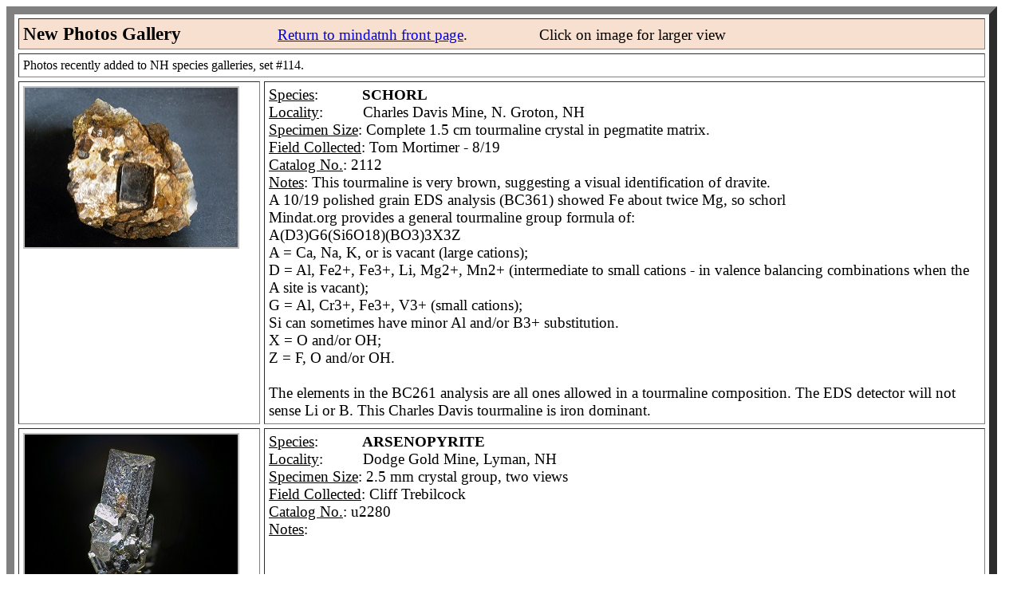

--- FILE ---
content_type: text/html
request_url: https://mindatnh.org/New%20Gallery%20114.html
body_size: 2701
content:
<!DOCTYPE HTML PUBLIC "-//W3C//DTD HTML 4.0 Transitional//EN"
	"http://www.w3.org/TR/REC-html40/loose.dtd">

<html>

<head>
        <script type="text/javascript" src="./highslide/highslide.js">
        </script><link rel="stylesheet" type="text/css" href="./highslide/highslide.css">
		
	<title>New Gallery #114</title>
		
	<meta name="author" content="Tom Mortimer">
	<meta name="copyright" content="Tom Mortimer, 2019">

<script type="text/javascript">
function showPopup(url) {
newwindow=window.open(url,'name','height=600,width=800,top=50,left=100,resizable,scrollbars=yes');
if (window.focus) {newwindow.focus()}
}
</script>
		
</head>
	
<body bgcolor="#FFFFFF">


	<TABLE border="10" cellpadding="5" cellspacing="5" bgcolor="#FFFFFF">
        <TR>
		 <TD width="1200" align="left" bgcolor="#F8E0D0" colspan="2"> <BIG><BIG><FONT COLOR="#000000"><b>New Photos Gallery</b> </BIG>
                                                                  &nbsp;&nbsp; </FONT>&nbsp;&nbsp;&nbsp;&nbsp;&nbsp;&nbsp;&nbsp;&nbsp;&nbsp;&nbsp;&nbsp;&nbsp;&nbsp;&nbsp;&nbsp;&nbsp;&nbsp;&nbsp;&nbsp;
                                                                  <A href="index.html">Return to mindatnh front page</A>.
                                                                  &nbsp;&nbsp;&nbsp;&nbsp;&nbsp;&nbsp;&nbsp;&nbsp;&nbsp;&nbsp;&nbsp;&nbsp;&nbsp;&nbsp;&nbsp;&nbsp; Click on image for larger view</BIG></TD>
        </TR>
        <TR>
		 <TD width="1200" align="left" colspan="2"> Photos recently added to NH species galleries, set #114. <br>                                                            
        </TR>
       <TR>
                <TD width="270" valign="top"><a href="./gallery photos2/Schorl28.jpg" class="highslide" onclick="return hs.expand(this)">
         	<img src="./gallery photos2/Schorl28_TN.jpg" alt="Highslide JS"title="Click to enlarge" height="200" width="267"></a><div class="highslide-caption">
                <b>SCHORL</b>&nbsp;&nbsp; Charles Davis Mine, N. Groton, NH</b><br>Complete 1.5 cm tourmaline crystal in pegmatite matrix.</div><br></TD>
                <TD width="830" align="left" valign="top"><FONT COLOR="#000000"><BIG><u>Species</u>: &nbsp;&nbsp;&nbsp;&nbsp;&nbsp;&nbsp;&nbsp;&nbsp;&nbsp; <b>SCHORL</b><br>
                                                                          <u>Locality</u>: &nbsp;&nbsp;&nbsp;&nbsp;&nbsp;&nbsp;&nbsp;&nbsp; Charles Davis Mine, N. Groton, NH<br>
                                                                          <u>Specimen Size</u>: Complete 1.5 cm tourmaline crystal in pegmatite matrix.<br>
                                                                          <u>Field Collected</u>:  Tom Mortimer - 8/19<br>
                                                                          <u>Catalog No.</u>: 2112<br>
                                                                          <u>Notes</u>: This tourmaline is very brown, suggesting a visual identification of dravite.<br>
                                                                          A 10/19 polished grain EDS analysis (BC361) showed Fe about twice Mg, so schorl <br>
                                                                          Mindat.org provides a general tourmaline group formula of:<br>
                                                                          A(D3)G6(Si6O18)(BO3)3X3Z<br>
                                                                          A = Ca, Na, K, or is vacant (large cations);<br>
                                                                          D = Al, Fe2+, Fe3+, Li, Mg2+, Mn2+ (intermediate to small cations - in valence balancing combinations when the A site is vacant);<br>
                                                                          G = Al, Cr3+, Fe3+, V3+ (small cations);<br>
                                                                          Si can sometimes have minor Al and/or B3+ substitution.<br>
                                                                          X = O and/or OH;<br>
                                                                          Z = F, O and/or OH.<br><br>
                                                                          The elements in the BC261 analysis are all ones allowed in a tourmaline composition. The EDS detector will not sense Li or B.
                                                                          This Charles Davis tourmaline is iron dominant.</BIG></FONT></TD>
        </TR>
        <TR>
                <TD width="270" valign="top"><a href="./gallery photos2/Arsenopyrite22a.jpg" class="highslide" onclick="return hs.expand(this)">
         	<img src="./gallery photos2/Arsenopyrite22a_TN.jpg" alt="Highslide JS"title="Click to enlarge" height="200" width="267"></a><div class="highslide-caption">
                <b>ARSENOPYRITE</b>&nbsp;&nbsp; Dodge Gold Mine, Lyman, NH</b><br>Complete 2.5 mm crystal group</div><br><br>
                <a href="./gallery photos2/Arsenopyrite22.jpg" class="highslide" onclick="return hs.expand(this)">
         	<img src="./gallery photos2/Arsenopyrite22_TN.jpg" alt="Highslide JS"title="Click to enlarge" height="200" width="267"></a><div class="highslide-caption">
                <b>ARSENOPYRITE</b>&nbsp;&nbsp; Dodge Gold Mine, Lyman, NH</b><br>Complete 2.5 mm crystal group</div><br></TD>
                <TD width="830" align="left" valign="top"><FONT COLOR="#000000"><BIG><u>Species</u>: &nbsp;&nbsp;&nbsp;&nbsp;&nbsp;&nbsp;&nbsp;&nbsp;&nbsp; <b>ARSENOPYRITE</b><br>
                                                                          <u>Locality</u>: &nbsp;&nbsp;&nbsp;&nbsp;&nbsp;&nbsp;&nbsp;&nbsp; Dodge Gold Mine, Lyman, NH<br>
                                                                          <u>Specimen Size</u>: 2.5 mm crystal group, two views<br>
                                                                          <u>Field Collected</u>:  Cliff Trebilcock<br>
                                                                          <u>Catalog No.</u>: u2280<br>
                                                                          <u>Notes</u>: </BIG></FONT></TD></BIG></FONT></TD>
        </TR>
        <TR>
                <TD width="270" valign="top"><a href="./gallery photos2/Hydrozincite4.jpg" class="highslide" onclick="return hs.expand(this)">
         	<img src="./gallery photos2/Hydrozincite4_TN.jpg" alt="Highslide JS"title="Click to enlarge" height="200" width="267"></a><div class="highslide-caption">
                <b>HYDROZINCITE</b>&nbsp;&nbsp; Mascot Mine, Gorham, NH</b><br>10 mm field of view</div><br><br>
                <a href="./gallery photos2/Hydrozincite4a.jpg" class="highslide" onclick="return hs.expand(this)">
         	<img src="./gallery photos2/Hydrozincite4a_TN.jpg" alt="Highslide JS"title="Click to enlarge" height="200" width="267"></a><div class="highslide-caption">
                <b>HYDROZINCITE</b>&nbsp;&nbsp; Mascot Mine, Gorham, NH</b><br>5 mm field of view</div><br></TD>
                <TD width="830" align="left" valign="top"><FONT COLOR="#000000"><BIG><u>Species</u>: &nbsp;&nbsp;&nbsp;&nbsp;&nbsp;&nbsp;&nbsp;&nbsp;&nbsp; <b>HYDROZINCITE</b><br>
                                                                          <u>Locality</u>: &nbsp;&nbsp;&nbsp;&nbsp;&nbsp;&nbsp;&nbsp;&nbsp; Mascot Mine, Gorham, NH<br>
                                                                          <u>Specimen Size</u>: 10 mm field of view, first photo<br>
                                                                          <u>Field Collected</u>:  Cliff Trebilcock<br>
                                                                          <u>Catalog No.</u>: A Cliff Trebilcock specimen<br>
                                                                          <u>Notes</u>: White hydrozincite coating a prismatic mineral. My first guess for this substrate mineral was
                                                                           hemimorphite. Cerussite seemed possible also. Cliff emailed me after my posting that Al Falster of the 
                                                                           Maine Mineral Museum lab had determined the underlying mineral to be calcite or aragonite.
                                                                           The hydrozincite is fluorescent bright white.</BIG></FONT></TD>
        </TR>
        <TR>
                <TD width="270" valign="top"><a href="./gallery photos2/Chalcopyrite7.jpg" class="highslide" onclick="return hs.expand(this)">
         	<img src="./gallery photos2/Chalcopyrite7_TN.jpg" alt="Highslide JS"title="Click to enlarge" height="200" width="267"></a><div class="highslide-caption">
                <b>CHALCOPYRITE</b>&nbsp;&nbsp; Mascot Mine, Gorham, NH</b><br>3.5 mm chalcopyrite crystal with quartz crystals</div><br></TD>
                <TD width="830" align="left" valign="top"><FONT COLOR="#000000"><BIG><u>Species</u>: &nbsp;&nbsp;&nbsp;&nbsp;&nbsp;&nbsp;&nbsp;&nbsp;&nbsp; <b>CHALCOPYRITE</b><br>
                                                                          <u>Locality</u>: &nbsp;&nbsp;&nbsp;&nbsp;&nbsp;&nbsp;&nbsp;&nbsp; Mascot Mine, Gorham, NH<br>
                                                                          <u>Specimen Size</u>: 3.5 mm chalcopyrite crystal with quartz crystals<br>
                                                                          <u>Field Collected</u>:  Cliff Trebilcock<br>
                                                                          <u>Catalog No.</u>: A Cliff Trebilcock specimen<br>
                                                                          <u>Notes</u>: </BIG></FONT></TD>
        </TR>
        <TR>
                <TD width="270" valign="top"><a href="./gallery photos2/Chalcopyrite8.jpg" class="highslide" onclick="return hs.expand(this)">
         	<img src="./gallery photos2/Chalcopyrite8_TN.jpg" alt="Highslide JS"title="Click to enlarge" height="200" width="267"></a><div class="highslide-caption">
                <b>CHALCOPYRITE</b>&nbsp;&nbsp; Mascot Mine, Gorham, NH</b><br>2.2 cm specimen. Massive chalcopyrite - "peacock ore"</div><br></TD>
                <TD width="830" align="left" valign="top"><FONT COLOR="#000000"><BIG><u>Species</u>: &nbsp;&nbsp;&nbsp;&nbsp;&nbsp;&nbsp;&nbsp;&nbsp;&nbsp; <b>CHALCOPYRITE</b><br>
                                                                          <u>Locality</u>: &nbsp;&nbsp;&nbsp;&nbsp;&nbsp;&nbsp;&nbsp;&nbsp; Mascot Mine, Gorham, NH<br>
                                                                          <u>Specimen Size</u>: 2.2 cm specimen. Massive chalcopyrite - "peacock ore"<br>
                                                                          <u>Field Collected</u>:  Cliff Trebilcock<br>
                                                                          <u>Catalog No.</u>: A Cliff Trebilcock specimen<br>
                                                                          <u>Notes</u>: </BIG></FONT></TD>
        </TR>
        <TR>
                <TD width="270" valign="top"><a href="./gallery photos2/Pyrite27.jpg" class="highslide" onclick="return hs.expand(this)">
         	<img src="./gallery photos2/Pyrite27_TN.jpg" alt="Highslide JS"title="Click to enlarge" height="200" width="267"></a><div class="highslide-caption">
                <b>PYRITE</b>&nbsp;&nbsp; 110 Road Cut, W. Milan, NH</b><br>Octahedral pyrite crystals to 2.2 mm</div><br></TD>
                <TD width="830" align="left" valign="top"><FONT COLOR="#000000"><BIG><u>Species</u>: &nbsp;&nbsp;&nbsp;&nbsp;&nbsp;&nbsp;&nbsp;&nbsp;&nbsp; <b>PYRITE</b><br>
                                                                          <u>Locality</u>: &nbsp;&nbsp;&nbsp;&nbsp;&nbsp;&nbsp;&nbsp;&nbsp; 110 Road Cut, W. Milan, NH<br>
                                                                          <u>Specimen Size</u>: Octahedral pyrite crystals to 2.2 mm<br>
                                                                          <u>Field Collected</u>:  Cliff Trebilcock<br>
                                                                          <u>Catalog No.</u>: A Cliff Trebilcock specimen<br>
                                                                          <u>Notes</u>: Cliff has this labeled as "110 Road Cut, W. Milan, NH", but [tm] having visited this site, 
                                                                           I think it is in Dummer, very close to the Milan town line.<br>
                                                                           Octahedral pyrite is uncommon in NH.</BIG></FONT></TD>
        </TR>
        <TR>
                <TD width="270" valign="top"><a href="./gallery photos2/Epidote37.jpg" class="highslide" onclick="return hs.expand(this)">
         	<img src="./gallery photos2/Epidote37_TN.jpg" alt="Highslide JS"title="Click to enlarge" height="200" width="267"></a><div class="highslide-caption">
                <b>EPIDOTE</b>&nbsp;&nbsp; Cambridge, NH</b><br>10 mm field of view. Epidote crystals to 0.8 mm</div><br></TD>
                <TD width="830" align="left" valign="top"><FONT COLOR="#000000"><BIG><u>Species</u>: &nbsp;&nbsp;&nbsp;&nbsp;&nbsp;&nbsp;&nbsp;&nbsp;&nbsp; <b>EPIDOTE</b><br>
                                                                          <u>Locality</u>: &nbsp;&nbsp;&nbsp;&nbsp;&nbsp;&nbsp;&nbsp;&nbsp; Cambridge, NH<br>
                                                                          <u>Specimen Size</u>: 10 mm field of view. Epidote crystals to 0.8 mm<br>
                                                                          <u>Field Collected</u>:  Cliff Trebilcock<br>
                                                                          <u>Catalog No.</u>: A Cliff Trebilcock specimen<br>
                                                                          <u>Notes</u>: Substrate matrix is milky quartz.</BIG></FONT></TD>
        </TR>
        <TR>
                <TD width="270" valign="top"><a href="./gallery photos2/Silver4.jpg" class="highslide" onclick="return hs.expand(this)">
         	<img src="./gallery photos2/Silver4_TN.jpg" alt="Highslide JS"title="Click to enlarge" height="200" width="267"></a><div class="highslide-caption">
                <b>SILVER - wire with Acanthite coating</b>&nbsp;&nbsp; Mascot Mine, Gorham, NH</b><br>2.5 mm field of view</div><br></TD>
                <TD width="830" align="left" valign="top"><FONT COLOR="#000000"><BIG><u>Species</u>: &nbsp;&nbsp;&nbsp;&nbsp;&nbsp;&nbsp;&nbsp;&nbsp;&nbsp; <b>SILVER - wire with Acanthite coating</b><br>
                                                                          <u>Locality</u>: &nbsp;&nbsp;&nbsp;&nbsp;&nbsp;&nbsp;&nbsp;&nbsp; Mascot Mine, Gorham, NH<br>
                                                                          <u>Specimen Size</u>: 2.5 mm field of view<br>
                                                                          <u>Field Collected</u>:  Cliff Trebilcock<br>
                                                                          <u>Catalog No.</u>: A Cliff Trebilcock specimen<br>
                                                                          <u>Notes</u>: </BIG></FONT></TD>
        </TR>
        <TR>
                <TD width="270" valign="top"><a href="./gallery photos2/Palermo_UK2.jpg" class="highslide" onclick="return hs.expand(this)">
         	<img src="./gallery photos2/Palermo_UK2_TN.jpg" alt="Highslide JS"title="Click to enlarge" height="200" width="267"></a><div class="highslide-caption">
                <b>MUSCOVITE&nbsp;&nbsp; Palermo Mine, N. Groton, NH</b><br>0.6 mm spiky ball</div><br></TD>
                <TD width="830" align="left" valign="top"><FONT COLOR="#000000"><BIG><u>Species</u>: &nbsp;&nbsp;&nbsp;&nbsp;&nbsp;&nbsp;&nbsp;&nbsp;&nbsp; <b>MUSCOVITE</b><br>
                                                                          <u>Locality</u>: &nbsp;&nbsp;&nbsp;&nbsp;&nbsp;&nbsp;&nbsp;&nbsp; Palermo Mine, N. Groton, NH<br>
                                                                          <u>Specimen Size</u>: 0.6 mm spiky ball (largest)<br>
                                                                          <u>Field Collected</u>: Unknown. Ex Pat Barker, gifted to Anna Wilken.<br>
                                                                          <u>Catalog No.</u>: TBC<br>
                                                                          <u>Notes</u>:  I expected a phosphate, perhaps the spiky ball habit goyazite. An Oct. 2019 EDS (BC354A) 
                                                                          gave K<sub>0.33</sub>Mg<sub>0.11</sub>Fe<sub>0.16</sub>Al<sub>2.34</sub>Si<sub>3</sub>O<sub>20</sub>
                                                                          normalized for three Si. A second analysis from the same sample gave:
                                                                          K<sub>0..57</sub>Mg<sub>0.07</sub>Ca<sub>0.05</sub>Fe<sub>0.05</sub>Al<sub>2.68</sub>Si<sub>3</sub>O<sub>20.2</sub><br>
                                                                          Following a review of the EDS data and photo, Jim Nizamoff suggested muscovite. The chemistry is reasonable.
                                                                          Jim said he had seen this muscovite habit in Maine pegmatites, but not from Palermo.
                                                                          </BIG></FONT></TD>
        </TR>
        <TR>
                <TD width="270" valign="top"><a href="./gallery photos2/Fairfieldite7.jpg" class="highslide" onclick="return hs.expand(this)">
         	<img src="./gallery photos2/Fairfieldite7_TN.jpg" alt="Highslide JS"title="Click to enlarge" height="200" width="267"></a><div class="highslide-caption">
                <b>FAIRFIELDITE-MESSELITE&nbsp;&nbsp; Palermo Mine, N. Groton, NH</b><br>3.2 cm high specimen. Cream-colored fairfieldite-messelite with bronze childrenite and deep blue vivianite.</div><br></TD>
                <TD width="830" align="left" valign="top"><FONT COLOR="#000000"><BIG><u>Species</u>: &nbsp;&nbsp;&nbsp;&nbsp;&nbsp;&nbsp;&nbsp;&nbsp;&nbsp; <b>FAIRFIELDITE-MESSELITE</b><br>
                                                                          <u>Locality</u>: &nbsp;&nbsp;&nbsp;&nbsp;&nbsp;&nbsp;&nbsp;&nbsp; Palermo Mine, N. Groton, NH<br>
                                                                          <u>Specimen Size</u>: 3.2 cm high specimen. Cream-colored fairfieldite-messelite with bronze childrenite and deep blue vivianite.<br>
                                                                          <u>Field Collected</u>: R. Whitmore - 1965-1975<br>
                                                                          <u>Catalog No.</u>: u2246<br>
                                                                          <u>Notes</u>: Oct. 2019 EDS analyses, normalized for 2 Ca (BC256, BC256A) gave<br>
                                                                          BC256A -  Ca<sub>2</sub>(Mn<sub>0.36</sub>,Fe<sub>0.29</sub>)P<sub>2.2</sub>O<sub>5.2</sub> <br>
                                                                          BC256 &nbsp;&nbsp; -  Ca<sub>2</sub>(Fe<sub>0.38</sub>,Mn<sub>0.26</sub>,Na<sub>0.02</sub>,Mg<sub>0.01</sub>,Sr<sub>0.01</sub>)P<sub>2.2</sub>O<sub>9</sub> <br>
                                                                          One analysis is Mn dominant (= fairfieldite) the second is Fe dominant (= messelite). These two analyses were on the same polished grain, about one mm apart.
                                                                          The BC256 analysis had tiny trace amounts of Mg, Na, and Sr.</BIG></FONT></TD>
        </TR>
	</TABLE>
</body>
	
</html>

